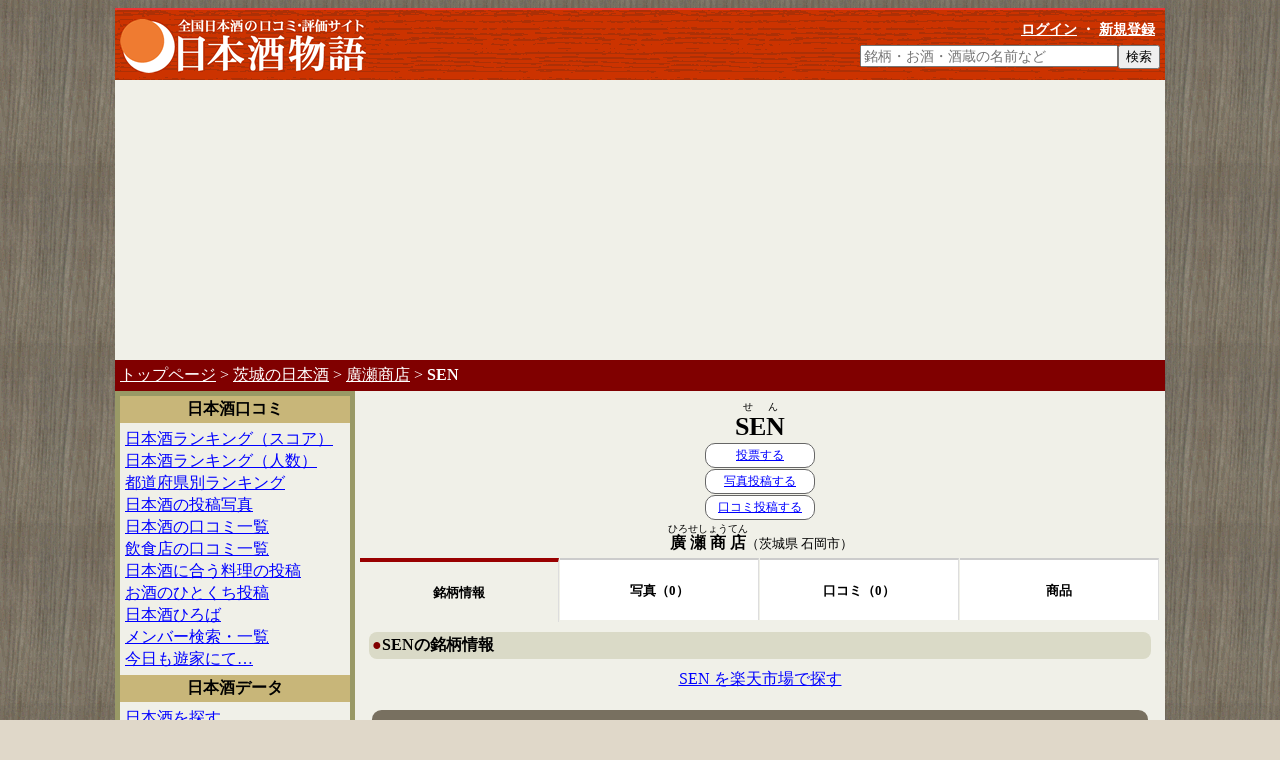

--- FILE ---
content_type: text/html; charset=UTF-8
request_url: https://www.sakeno.com/meigara/4058/
body_size: 7259
content:

<!DOCTYPE html>
<html lang="ja">
<head>
<script data-ad-client="ca-pub-1165233953818792" async src="https://pagead2.googlesyndication.com/pagead/js/adsbygoogle.js"></script>

<meta charset="UTF-8">
<meta http-equiv="Content-Type" content="text/html; charset=utf-8">
<meta http-equiv="Content-Style-Type" content="text/css">
<meta http-equiv="Content-Script-Type" content="text/javascript">
<meta name="viewport" content="width=device-width, initial-scale=1, maximum-scale=4">
<meta name="keywords" content="SEN,廣瀬商店,茨城県石岡市の日本酒銘柄,日本酒,ランキング,口コミ,評価">
<meta name="description" content="茨城県石岡市の日本酒銘柄「SEN（廣瀬商店）」の紹介、ユーザーによる口コミ。">
<title>SEN（せん）｜廣瀬商店｜茨城県石岡市－日本酒物語</title>
<link rel="stylesheet" href="https://www.sakeno.com/css/sakeno.css">
<link rel="stylesheet" media="screen and (max-width:800px)" href="https://www.sakeno.com/css/sakeno_sp.css">
<script type="text/javascript" src="https://www.sakeno.com/incfiles/sakeno.js"></script>
</head>

<body><a id="top" name="top"></a>
<div id="bigbox">
<div id="header"><div id="headertitle"><h1><a href="https://www.sakeno.com/"><img border="0" src="https://www.sakeno.com/images/logo_new.gif" width="246" height="54" alt="日本酒物語"></a></h1></div><div id="headerlogin"><a href="https://www.sakeno.com/login.php" class="siro">ログイン</a> ・ <a href="https://www.sakeno.com/member_tou3.php" class="siro">新規登録</a><span class="spdisplay_inline"> ・ <a href="#leftmenu" class="siro">▼メニュー</a></span></div><form method="get" action="https://www.sakeno.com/search/" class="headersearch"><input type="text" name="q" value="" size="30" maxlength="255" placeholder="銘柄・お酒・酒蔵の名前など"><input type="submit" value="検索"></form><div style="clear:both;"></div></div>
<script async src="https://pagead2.googlesyndication.com/pagead/js/adsbygoogle.js"></script>
<!-- 新sakeno_com_上_レスポンシブ -->
<ins class="adsbygoogle"
     style="display:block"
     data-ad-client="ca-pub-1165233953818792"
     data-ad-slot="2169178161"
     data-ad-format="auto"
     data-full-width-responsive="true"></ins>
<script>
     (adsbygoogle = window.adsbygoogle || []).push({});
</script>

	<div id="nowpage">
		<a href="https://www.sakeno.com/" class="siro">トップページ</a>
		 &gt; 
		<a href="https://www.sakeno.com/all_meigara_todou/10" class="siro">茨城の日本酒</a>
		 &gt; 
		<a href="https://www.sakeno.com/kuramoto/641" class="siro">廣瀬商店</a>
		 &gt; 
		<strong>SEN</strong>
	</div>

	<div id="maincontent">
	<div class="meigaraheader"><h1><a class="kuro" href="https://www.sakeno.com/meigara/4058/"><ruby>SEN<rt class="yomigana">せん</rt></ruby></a></h1><div class="smll">
			<a class="roundLink" href="#vote">投票する</a>
			<a class="roundLink" href="#pic">写真投稿する</a>
			<a class="roundLink" href="#voice">口コミ投稿する</a>
			</div><div style="padding:12px 0px 4px 0px;"><a class="kuro" href="https://www.sakeno.com/kuramoto/641/"><strong style="font-weight:bold;"><ruby>廣瀬商店<rt class="yomigana">ひろせしょうてん</rt></ruby></strong></a><span>（</span><a class="kuro" href="https://www.sakeno.com/all_kuramoto_todou/10/">茨城県</a> <a class="kuro" href="https://www.sakeno.com/search_area.php?t=10&s=石岡市">石岡市</a><span>）</span></div></div><ul class="meigaramenu"><li style="width:25%;"><a href="https://www.sakeno.com/meigara/4058/" class="meigaramenunow">銘柄情報</a></li><li style="width:25%;"><a href="#pic">写真（0）</a></li><li style="width:25%;"><a href="#voice">口コミ（0）</a></li><li style="width:25%;"><a href="https://www.sakeno.com/item/4058/">商品</a></li></ul><div style="clear:both; margin-bottom:10px;"></div>
		<a id="data"></a>
		<h2><span class="point1">●</span>SENの銘柄情報</h2>
		<div><a href="https://ad2.trafficgate.net/t/r/1036/188/43750_43750/0/-/https://search.rakuten.co.jp/search/mall/SEN/510901/" target="_blak">SEN を楽天市場で探す</a></div>
		<table class="hyoji"><tr><th class="hyoji_title" colspan="2">SENの銘柄情報</th></tr><tr><th>銘柄情報</th><td style="position:relative;"><h3 class="lrg"><ruby>SEN<rt class="yomigana">せん</rt></ruby></h3>
		<div class="smll">
		<a href="#kura"><strong><ruby>廣瀬商店<rt class="yomigana">ひろせしょうてん</rt></ruby></strong></a>
		<span>（</span><a class="kuro" href="https://www.sakeno.com/all_kuramoto_todou/10/">茨城県</a>
		<a class="kuro" href="https://www.sakeno.com/search_area.php?t=10&s=石岡市">石岡市</a><span>）</span>
		</div>
		
		<p class="smll">
		<a href="#pic">写真0枚</a>
		&nbsp;&nbsp;
		<a href="https://www.sakeno.com/meigara/4058/#voice">口コミ0件</a>
		
		</p>
		<form method="post" action="https://www.sakeno.com/voice_tou3.php" style="margin-bottom:8px;"><input type="hidden" name="meigaraid" value="4058"><input type="hidden" name="meigaraname" value="SEN"><input type="hidden" name="osakeid" value=""><input type="hidden" name="osakename" value=""><input type="submit" value="SEN の口コミを投稿する" name="B1"></form><div style="position:absolute; top:20px; right:14px;"><a class="kuro smll"s href="https://shiragiku-sake.jp/" target="_blank">酒蔵サイトへ<span style="background-color:#787060; color:#ffffff; padding:4px; border-radius:6px; text-align:center; font-weight:bold;">&#8599;</span></a></div></td></tr></table>
		<a id="pic"></a>
		<h2><span class="point1">●</span>SENの写真投稿</h2>
		<div class="newpic"></div><p class="cntr"><a class="related_button" href="https://www.sakeno.com/login.php">ログインすると写真投稿ボタンが表示されます</a></p><div><script async src="https://pagead2.googlesyndication.com/pagead/js/adsbygoogle.js"></script>
<!-- ★sakenocom_336_280 -->
<ins class="adsbygoogle"
     style="display:block"
     data-ad-client="ca-pub-1165233953818792"
     data-ad-slot="6377579081"
     data-ad-format="auto"></ins>
<script>
     (adsbygoogle = window.adsbygoogle || []).push({});
</script></div><a id="voice"></a><div class="newpost"><h3>SENの口コミ</h3><p class="cntr">現在のところ、SENの口コミはありません。</p><form method="post" action="https://www.sakeno.com/voice_tou3.php"><input type="hidden" name="meigaraid" value="4058"><input type="hidden" name="meigaraname" value="SEN"><input type="hidden" name="osakeid" value=""><input type="hidden" name="osakename" value=""><input type="submit" value="SEN の口コミを投稿する" name="B1"></form></div>
<script async src="https://pagead2.googlesyndication.com/pagead/js/adsbygoogle.js"></script>
<!-- 新sakeno_com_中_レスポンシブ -->
<ins class="adsbygoogle"
     style="display:block"
     data-ad-client="ca-pub-1165233953818792"
     data-ad-slot="9580764327"
     data-ad-format="auto"
     data-full-width-responsive="true"></ins>
<script>
     (adsbygoogle = window.adsbygoogle || []).push({});
</script>

		<a id="vote"></a>
		<h2><span class="point1">●</span>SENの投票</h2>
		<form method="post" action="/meigara/4058/#vote"><input type="hidden" name="vote" value="1"><input type="hidden" name="meigaraid" value="4058"><table class="hyoji"><tr><th class="hyoji_title" colspan="5">SENの投票</th></tr><tr><th style="background-color:#ECF5FF;">良い</th><th colspan="3">評価項目</th><th style="background-color:#FFEEEE;">悪い</th></tr><tr class="vote_table"><td style="text-align:right;"><span color:#0000ff;>0</span><img style="vertical-align: middle" border="0" src="https://www.sakeno.com/images/graph_g.gif" height="8" width="0" alt="味、良い評価"></td><th><input type="radio" value="g" name="vote_aji"></th><th>味</th><th><input type="radio" value="b" name="vote_aji"></th><td style=""><img style="vertical-align: middle" border="0" src="https://www.sakeno.com/images/graph_b.gif" height="8" width="0" alt="味、悪い評価"><span style="color:#ff0000;">0</span></td></tr><tr class="vote_table"><td style="text-align:right;"><span color:#0000ff;>0</span><img style="vertical-align: middle" border="0" src="https://www.sakeno.com/images/graph_g.gif" height="8" width="0" alt="香り、良い評価"></td><th><input type="radio" value="g" name="vote_kao"></th><th>香り</th><th><input type="radio" value="b" name="vote_kao"></th><td><img style="vertical-align: middle" border="0" src="https://www.sakeno.com/images/graph_b.gif" height="8" width="0" alt="香り、悪い評価"><span style="color:#ff0000;">0</span></td></tr><tr class="vote_table"><td style="text-align:right;"><span color:#0000ff;>0</span><img style="vertical-align: middle" border="0" src="https://www.sakeno.com/images/graph_g.gif" height="8" width="0" alt="濃さ、良い評価"></td><th><input type="radio" value="g" name="vote_kos"></th><th>濃さ</th><th><input type="radio" value="b" name="vote_kos"></th><td><img style="vertical-align: middle" border="0" src="https://www.sakeno.com/images/graph_b.gif" height="8" width="0" alt="濃さ、悪い評価"><span style="color:#ff0000;">0</span></td></tr><tr class="vote_table"><td style="text-align:right;"><span color:#0000ff;>0</span><img style="vertical-align: middle" border="0" src="https://www.sakeno.com/images/graph_g.gif" height="8" width="0" alt="価格、良い評価"></td><th><input type="radio" value="g" name="vote_kak"></th><th>価格</th><th><input type="radio" value="b" name="vote_kak"></th><td><img style="vertical-align: middle" border="0" src="https://www.sakeno.com/images/graph_b.gif" height="8" width="0" alt="価格、悪い評価"><span style="color:#ff0000;">0</span></td></tr><tr class="vote_table"><td style="text-align:right;"><span color:#0000ff;>0</span><img style="vertical-align: middle" border="0" src="https://www.sakeno.com/images/graph_g.gif" height="8" width="0" alt="デザイン、良い評価"></td><th><input type="radio" value="g" name="vote_des"></th><th>デザイン</th><th><input type="radio" value="b" name="vote_des"></th><td><img style="vertical-align: middle" border="0" src="https://www.sakeno.com/images/graph_b.gif" height="8" width="0" alt="デザイン、悪い評価"><span style="color:#ff0000;">0</span></td></tr></table><input type="submit" value="投票する" name="B1"><input type="reset" value="リセット" name="B2"><p class="rule">※評価投票は１つの銘柄につき１人１回までです。<br>※不正な投票は、一定時間経過後に是正されます。</p></form><a id="favorite"></a><div class="newpost"><h3>SENが好きな人</h3><p class="cntr">現在のところ、SENを好きな銘柄に指定しているメンバーはありません。</p><p class="cntr"><a href="https://www.sakeno.com/login.php">ログインすると好きな銘柄に加えるボタンが表示されます</a></p></div>
<script async src="https://pagead2.googlesyndication.com/pagead/js/adsbygoogle.js"></script>
<!-- 新sakeno_com_中_レスポンシブ -->
<ins class="adsbygoogle"
     style="display:block"
     data-ad-client="ca-pub-1165233953818792"
     data-ad-slot="9580764327"
     data-ad-format="auto"
     data-full-width-responsive="true"></ins>
<script>
     (adsbygoogle = window.adsbygoogle || []).push({});
</script>
<a id="osake"></a><div class="newpost" style="background-color:#FFFFFF; border:1px solid #787060; "><h3>「SEN 廣瀬商店」で商品検索した結果</h3><div>Error calling PA-API 5.0!
HTTP Status Code: 429
Error Message: [429] Client error: `POST https://webservices.amazon.co.jp/paapi5/searchitems` resulted in a `429 Too Many Requests` response:
{"__type":"com.amazon.paapi5#TooManyRequestsException","Errors":[{"Code":"TooManyRequests","Message":"The request was de (truncated...)

Error Type: TooManyRequests
Error Message: The request was denied due to request throttling. Please verify the number of requests made per second to the Amazon Product Advertising API.
</div>
				<script src="https://i.yimg.jp/images/yjdn/js/bakusoku-jsonp-v1-min.js"
				  data-url="https://shopping.yahooapis.jp/ShoppingWebService/V1/json/itemSearch"
				  data-p-appid="IzNbGJexg66ZrTNPpV9RfVAqdTKtxH5ed5_98LiJtDI17oT62xny4dolg3z.knF2l4vaRA--"
				  data-p-category_id="1359"
				  data-p-query="SEN 廣瀬商店"
				  data-p-affiliate_type="vc"
				  data-p-affiliate_id="http%3A%2F%2Fck.jp.ap.valuecommerce.com%2Fservlet%2Freferral%3Fsid%3D2145757%26pid%3D885556380%26vc_url%3D"
				>
				{{#ResultSet.0.Result}}
				 {{#0}}
				 <a href="{{Url}}"><img src="{{Image.Medium}}" alt="{{Name}}"></a>
				 {{/0}}
				 {{#1}}
				 <a href="{{Url}}"><img src="{{Image.Medium}}" alt="{{Name}}"></a>
				 {{/1}}
				 {{#2}}
				 <a href="{{Url}}"><img src="{{Image.Medium}}" alt="{{Name}}"></a>
				 {{/2}}
				{{/ResultSet.0.Result}}
				</script>
				
				<a href="http://rpx.a8.net/svt/ejp?a8mat=1U7G55+2GPMOQ+2HOM+BW8O1&rakuten=y&a8ejpredirect=
				http%3A%2F%2Fhb.afl.rakuten.co.jp%2Fhgc%2F0ea62065.34400275.0ea62066.204f04c0%2Fa01122275006_1U7G55_2GPMOQ_2HOM_BW8O1%3Fpc%3Dhttp%253A%252F%252Fsearch.rakuten.co.jp%252Fsearch%252Fmall%252F
				SEN%252B%2525E5%2525BB%2525A3%2525E7%252580%2525AC%2525E5%252595%252586%2525E5%2525BA%252597
				%252F%2525E6%252597%2525A5%2525E6%25259C%2525AC%2525E9%252585%252592-100337%252Fp.1-s.1-sf.0-st.A-v.2%253Fgrp%253Dproduct%26m%3Dhttp%253A%252F%252Fsearch.rakuten.co.jp%252Fsearch%252Fmall%252F
				SEN%252B%2525E5%2525BB%2525A3%2525E7%252580%2525AC%2525E5%252595%252586%2525E5%2525BA%252597
				%252F%2525E6%252597%2525A5%2525E6%25259C%2525AC%2525E9%252585%252592-100337%252Fp.1-s.1-sf.0-st.A-v.2%253Fgrp%253Dproduct">「SEN 廣瀬商店」を楽天で探す</a>
				<img border="0" width="1" height="1" src="http://www11.a8.net/0.gif?a8mat=1U7G55+2GPMOQ+2HOM+BW8O1" alt=""><br>
				
				<a href="http://ck.jp.ap.valuecommerce.com/servlet/referral?sid=2145757&pid=885556380&vc_url=
				http%3A%2F%2Fsearch.shopping.yahoo.co.jp%2Fsearch%3Fei%3DUTF-8%26elc%3D1%26p%3D
				SEN%2B%25E5%25BB%25A3%25E7%2580%25AC%25E5%2595%2586%25E5%25BA%2597
				%26tab_ex%3Dcommerce%26oq%3D%26ea%3D%26dtype%3D%26dnow%3D%26cid%3D1359" >
				<img src="http://ad.jp.ap.valuecommerce.com/servlet/gifbanner?sid=2145757&pid=885556380" height="1" width="0" border="0">「SEN 廣瀬商店」をYahoo!で探す</a><br>
				
				<a target="_blank" href="https://www.amazon.co.jp/gp/search?ie=UTF8&tag=htmlquickrefe-22&linkCode=ur2&linkId=f4d49443daeb0c5b4f945220a119ca08&camp=247&creative=1211&index=food-beverage&keywords=SEN 廣瀬商店">「SEN 廣瀬商店」をAmazonで探す  </a><img src="//ir-jp.amazon-adsystem.com/e/ir?t=htmlquickrefe-22&l=ur2&o=9" width="1" height="1" border="0" alt="" style="border:none !important; margin:0px !important;" />
				<p class="cntr"><a href="https://www.sakeno.com/item/4058/">SENの商品をさらに見る</a></p></div><div class="adsense"><script async src="//pagead2.googlesyndication.com/pagead/js/adsbygoogle.js"></script>
<!-- sakenocom_detailpage_bottom -->
<ins class="adsbygoogle"
     style="display:block"
     data-ad-client="ca-pub-1165233953818792"
     data-ad-slot="1425424990"
     data-ad-format="auto"></ins>
<script>
(adsbygoogle = window.adsbygoogle || []).push({});
</script></div><a id="kura"></a><table class="hyoji"><tr><th class="hyoji_title" colspan="2">SENの蔵元</th></tr>
		<tr>
		<th>酒蔵情報</th>
		<td>
			<h3 class="lrg"><a href="https://www.sakeno.com/kuramoto/641/"><ruby>廣瀬商店<rt class="yomigana">ひろせしょうてん</rt></ruby></a></h3>
			<div><div class="smll">〒315-0045</div><a href="https://www.sakeno.com/all_kuramoto_todou/10/">茨城県</a> <a href="https://www.sakeno.com/search_area.php?t=10&s=石岡市">石岡市</a> 高浜880<p class="smll">TEL&nbsp;0299-26-4131&nbsp;&nbsp;FAX&nbsp;0299-26-6699<br></p><p class="smll"><a href="https://shiragiku-sake.jp/" target="_blank">https://shiragiku-sake.jp/</a></p><p class="">[<a href="https://www.google.com/maps/place/%E8%8C%A8%E5%9F%8E%E7%9C%8C%E7%9F%B3%E5%B2%A1%E5%B8%82%E9%AB%98%E6%B5%9C880/" target="_blank">地図</a>]&nbsp;&nbsp;<span class="sml"><a href="https://www.sakeno.com/area/36.162954,140.300008">※このエリアの銘柄</a></span></p></div></td></tr><tr><th>銘柄一覧</th><td><h6><a href="https://www.sakeno.com/kuramoto/641/#meigara">廣瀬商店の銘柄一覧</a></h6><a class="rubybox" href="https://www.sakeno.com/meigara/441/"><strong><ruby>紅梅一輪<rt class="yomigana">こうばいいちりん</rt></ruby></strong></a><a class="rubybox" href="https://www.sakeno.com/meigara/440/"><strong><ruby>白菊<rt class="yomigana">しらぎく</rt></ruby></strong></a><span class="rubybox current"><strong><ruby>SEN<rt class="yomigana">せん</rt></ruby></strong></span><a class="rubybox" href="https://www.sakeno.com/meigara/4059/"><strong><ruby>筑波の白梅<rt class="yomigana">つくばのはくばい</rt></ruby></strong></a><a class="rubybox" href="https://www.sakeno.com/meigara/4060/"><strong><ruby>霞の里<rt class="yomigana">かすみのさと</rt></ruby></strong></a><a class="rubybox" href="https://www.sakeno.com/meigara/2786/"><strong><ruby>オヤジナカセ<rt class="yomigana">おやじなかせ</rt></ruby></strong></a><div class="cntr"></div></td></tr><tr><th>酒蔵紹介</th><td>1805年（文化2年）創業</td></tr></table>
<a id="recommend"></a>
<h2><span class="point1">●</span>SENが好きな人におすすめ</h2>

	<div class="recommendPicbox">
		<div class="recommendPic">
		<a href="https://www.sakeno.com/meigara/447/">
		<img src="https://www.sakeno.com/upimages_osake/1583.jpg">
		<p><ruby>来福<rp>(</rp><rt>らいふく</rt><rp>)</rp></ruby>｜来福酒造（筑西市）<br><span>茨城県ランキング上位</span></p>
		</a>
		</div>
	</div>
	<div class="recommendAdsbox">
		<script async src="https://pagead2.googlesyndication.com/pagead/js/adsbygoogle.js"></script>
		<!-- 新sakeno_com_レコメンド_固定 -->
		<ins class="adsbygoogle"
			 style="display:inline-block;width:260px;height:280px"
			 data-ad-client="ca-pub-1165233953818792"
			 data-ad-slot="3234895551"></ins>
		<script>
			 (adsbygoogle = window.adsbygoogle || []).push({});
		</script>
	</div>
	
	<div class="recommendPicbox">
		<div class="recommendPic">
		<a href="https://www.sakeno.com/meigara/1081/">
		<img src="https://www.sakeno.com/upimages_osake/1728.jpg">
		<p><ruby>郷乃誉<rp>(</rp><rt>さとのほまれ</rt><rp>)</rp></ruby>｜須藤本家（笠間市）<br><span>茨城県ランキング上位</span></p>
		</a>
		</div>
	</div>
	<div class="recommendAdsbox">
		<script async src="https://pagead2.googlesyndication.com/pagead/js/adsbygoogle.js"></script>
		<!-- 新sakeno_com_レコメンド_固定 -->
		<ins class="adsbygoogle"
			 style="display:inline-block;width:260px;height:280px"
			 data-ad-client="ca-pub-1165233953818792"
			 data-ad-slot="3234895551"></ins>
		<script>
			 (adsbygoogle = window.adsbygoogle || []).push({});
		</script>
	</div>
	
	<div class="recommendPicbox">
		<div class="recommendPic">
		<a href="https://www.sakeno.com/meigara/1157/">
		<img src="https://www.sakeno.com/upimages_osake/2403.jpg">
		<p><ruby>一人娘<rp>(</rp><rt>ひとりむすめ</rt><rp>)</rp></ruby>｜山中酒造店（常総市）<br><span>茨城県ランキング上位</span></p>
		</a>
		</div>
	</div>
	<div class="recommendAdsbox">
		<script async src="https://pagead2.googlesyndication.com/pagead/js/adsbygoogle.js"></script>
		<!-- 新sakeno_com_レコメンド_固定 -->
		<ins class="adsbygoogle"
			 style="display:inline-block;width:260px;height:280px"
			 data-ad-client="ca-pub-1165233953818792"
			 data-ad-slot="3234895551"></ins>
		<script>
			 (adsbygoogle = window.adsbygoogle || []).push({});
		</script>
	</div>
	<div style="clear:both;"></div><div class="relatedlink"><a href="https://www.sakeno.com/ranking_todou/10/">茨城県の日本酒ランキング</a></div><div class="meigaraheader"><h1><a class="kuro" href="https://www.sakeno.com/meigara/4058/"><ruby>SEN<rt class="yomigana">せん</rt></ruby></a></h1><div class="smll">
			<a class="roundLink" href="#vote">投票する</a>
			<a class="roundLink" href="#pic">写真投稿する</a>
			<a class="roundLink" href="#voice">口コミ投稿する</a>
			</div><div style="padding:12px 0px 4px 0px;"><a class="kuro" href="https://www.sakeno.com/kuramoto/641/"><strong style="font-weight:bold;"><ruby>廣瀬商店<rt class="yomigana">ひろせしょうてん</rt></ruby></strong></a><span>（</span><a class="kuro" href="https://www.sakeno.com/all_kuramoto_todou/10/">茨城県</a> <a class="kuro" href="https://www.sakeno.com/search_area.php?t=10&s=石岡市">石岡市</a><span>）</span></div></div><ul class="meigaramenu"><li style="width:25%;"><a href="https://www.sakeno.com/meigara/4058/" class="meigaramenunow">銘柄情報</a></li><li style="width:25%;"><a href="#pic">写真（0）</a></li><li style="width:25%;"><a href="#voice">口コミ（0）</a></li><li style="width:25%;"><a href="https://www.sakeno.com/item/4058/">商品</a></li></ul><div style="clear:both; margin-bottom:10px;"></div><div id="tg_rakuten_kensaku_box">
		<form action="https://ad2.trafficgate.net/t/r/140/188/43750_43750/" method="GET" name="TG" accept-charset="euc-jp">
		<input type="hidden" name="sv" value="2"><input type="hidden" name="p" value="0"><table width="150" border="0" cellspacing="0" cellpadding="1" bgcolor="#bf0000"><tr><td align="center"> <table cellspacing=0 cellpadding=3 border=0 width="100%" bgcolor="#FFFFFF"><tr> <td bgcolor="#bf0000" align="center"><b><font size="2" color="#FFFFFF">楽天で探す</font></b></td></tr><tr bgcolor="#fffcdd"> <td nowrap align="center"><input type=text size="14" name="sitem" value="SEN"></td></tr><tr bgcolor="#fffcdd"> <td align="center"><input type="submit" value="商品検索" name="submit"></td></tr><tr> <td nowrap align="center"><img src="https://image.rakuten.co.jp/com/img/logo/base/w080.gif" width=80 height=36 border=0 alt="楽天市場"></td></tr></table></td></tr></table>
		</form>
		</div>
<script async src="https://pagead2.googlesyndication.com/pagead/js/adsbygoogle.js"></script>
<!-- 新sakeno_com_下_レスポンシブ -->
<ins class="adsbygoogle"
     style="display:block"
     data-ad-client="ca-pub-1165233953818792"
     data-ad-slot="3015355973"
     data-ad-format="auto"
     data-full-width-responsive="true"></ins>
<script>
     (adsbygoogle = window.adsbygoogle || []).push({});
</script>

		<div class="goprevpage"><a href="https://www.sakeno.com/">トップページへ</a></div>
		<div class="gopagetop"><a href="/meigara/4058/#top">▲ページの先頭へ</a></div>
		</div><div id="leftmenu"><h4 class="menut">日本酒口コミ</h4>
<ul class="menud">
<li><a href="https://www.sakeno.com/ranking/">日本酒ランキング（スコア）</a></li>
<li><a href="https://www.sakeno.com/followrank/">日本酒ランキング（人数）</a></li>
<li><a href="https://www.sakeno.com/ranking_todou/">都道府県別ランキング</a></li>
<li><a href="https://www.sakeno.com/pic/">日本酒の投稿写真</a></li>
<li><a href="https://www.sakeno.com/voice/">日本酒の口コミ一覧</a></li>
<li><a href="https://www.sakeno.com/gourmet/">飲食店の口コミ一覧</a></li>
<li><a href="https://www.sakeno.com/deli/">日本酒に合う料理の投稿</a></li>
<li><a href="https://www.sakeno.com/ryori/">お酒のひとくち投稿</a></li>
<li><a href="https://www.sakeno.com/hiroba/">日本酒ひろば</a></li>
<li><a href="https://www.sakeno.com/member/">メンバー検索・一覧</a></li>
<li><a href="https://www.sakeno.com/goemon/">今日も遊家にて…</a></li>
</ul>

<h4 class="menut">日本酒データ</h4>
<ul class="menud">
<li><a href="https://www.sakeno.com/meigara/">日本酒を探す</a></li>
<li><a href="https://www.sakeno.com/kuramoto/">酒蔵を探す</a></li>
<!--<li><a href="https://www.sakeno.com/kuramap/">都道府県別酒蔵マップ</a></li>-->
<li><a href="https://www.sakeno.com/omise/">日本酒が飲める店</a></li>
<li><a href="https://www.sakeno.com/sakaya/">日本酒が買える店</a></li>
<li><a href="https://www.sakeno.com/word/">日本酒ワード解説</a></li>
</ul>

<h4 class="menut">日本酒を買う</h4>
<ul class="menud">
<li><a href="https://www.sakeno.com/item/ninki/">人気売れ筋の日本酒商品</a><!--<img src="https://www.sakeno.com/images/ico_new.gif" alt="新着">--><br>
<li><a href="https://www.sakeno.com/tableware/">リーデル大吟醸グラス</a></li>
</ul>

<!--
<h4 class="menut">現在エリアから探す</h4>
<ul class="menud">
<li><a href="https://www.sakeno.com/area/">現在エリアの日本酒</a></li>
<li><a href="https://www.sakeno.com/area_omise/">現在エリアの飲食店</a></li>
<li><a href="https://www.sakeno.com/area_sakaya/">現在エリアの酒屋</a></li>
</ul>
-->

<h4 class="menut">テーマ別掲示板</h4>
<ul class="menud">
<li><a href="https://www.sakeno.com/cgi-bin/umai/index.cgi">美味しかった日本酒</a></li>
<li><a href="https://www.sakeno.com/cgi-bin/omise/index.cgi">日本酒の美味い店</a></li>
<li><a href="https://www.sakeno.com/cgi-bin/qa/index.cgi">質問と答え</a></li>
<li><a href="https://www.sakeno.com/cgi-bin/nama/index.cgi">杜氏・蔵人のナマの声</a></li>
<li><a href="https://www.sakeno.com/cgi-bin/sakaya/index.cgi">酒屋さんと語ろう</a></li>
<li><a href="https://www.sakeno.com/cgi-bin/mumei/index.cgi">隠れた銘酒・名酒</a></li>
<li><a href="https://www.sakeno.com/cgi-bin/event/index.cgi">イベント情報交換</a></li>
<li><a href="https://www.sakeno.com/cgi-bin/news/index.cgi">日本酒ニュース</a></li>
<li><a href="https://www.sakeno.com/cgi-bin/kaigai/index.cgi">海外での日本酒</a></li>
<li><a href="https://www.sakeno.com/cgi-bin/hon/index.cgi">日本酒の本・雑誌・マンガ</a></li>
<li><a href="https://www.sakeno.com/cgi-bin/otsumami/index.cgi">おすすめのおつまみ</a></li>
<li><a href="https://www.sakeno.com/cgi-bin/syuki/index.cgi">酒器を語ろう</a></li>
<li><a href="https://www.sakeno.com/cgi-bin/img/index.cgi">写真投稿掲示板 <img src="https://www.sakeno.com/images/ico_camera.gif" alt="画像あり"></a></li>
<li><a href="https://www.sakeno.com/cgi-bin/zatsudan/index.cgi">雑談</a></li>
</ul>

<h4 class="menut">リンク集・その他</h4>
<ul class="menud">
<li><a href="https://www.sakeno.com/site/">日本酒サイト（リンク集）</a></li>
<li><a href="https://www.sakeno.com/note/">日本酒ノート（知識）</a></li>
<li><a href="https://www.sakeno.com/neko/">日本酒と猫（ねこ）</a></li>
<!--<li><a href="https://www.sakeno.com/cgi-bin/nai/index.cgi">登録依頼・希望・意見</a></li>-->
<li><a href="https://www.sakeno.com/contact/">お問い合わせ・登録依頼</a></li>
<li><a href="https://www.sakeno.com/guide/">ご利用ガイド</a></li>
</ul>

<h4 class="menut">English Page</h4>
<ul class="menud">
<li><a target="_blank" href="https://www.sakeno.com/en/">English Home</a></li>
</ul>


<div class="menud">
<table class="kanri" style="margin:5px auto;">
<tr><th>ログイン・登録</th></tr>
<tr><td>
<form method="POST" action="https://www.sakeno.com/login.php" class="rightnaviloginform">
<input type="hidden" name="kuramotoid" value="641">
<input type="hidden" name="meigaraid" value="4058">
<input type="hidden" name="osakeid" value="">
<input type="hidden" name="memberid" value="">
<input type="hidden" name="voiceid" value="">
<b>メールアドレス</b><br><input type="text" name="loginmail" value="" size="20" maxlength="60" class="rightnaviloginmail"><br><b>パスワード</b><br><input type="password" name="loginpass" value="" size="10" maxlength="10" class="rightnaviloginpass"><input type="submit" value="ログイン" name="login"><div class="rightnaviloginmem"><a href="https://www.sakeno.com/member_tou3.php">メンバー新規登録</a><br><a href="https://www.sakeno.com/repass.php" target="_blank">パスワード忘れた</a></div>
</form>
</td></tr>
</table><br>

<script async src="https://pagead2.googlesyndication.com/pagead/js/adsbygoogle.js"></script>
<!-- 新sakeno_com_中_レスポンシブ -->
<ins class="adsbygoogle"
     style="display:block"
     data-ad-client="ca-pub-1165233953818792"
     data-ad-slot="9580764327"
     data-ad-format="auto"
     data-full-width-responsive="true"></ins>
<script>
     (adsbygoogle = window.adsbygoogle || []).push({});
</script>
</div></div>
<div style="clear:both;"></div>

<div id="footer">
	<!--
	<a href="https://www.sakeno.com/" class="siro">日本酒物語</a>　
	<a href="https://www.sakeno.com/ranking/" class="siro">日本酒ランキング</a>
	-->
	<a href="https://www.sakeno.com/guide/" class="siro">日本酒物語ご利用ガイド・問合せ</a>
	<div style="margin:0 auto; padding:8px;" class="smls">【<a class="siro" target="_blank" href="http://chart.apis.google.com/chart?chs=200x200&cht=qr&chl=http://www.sakeno.com/meigara/4058/">このページのQRコード</a>（<a class="siro" href="https://www.sakeno.com/guide/#qr">利用方法</a>）】<br></div>	<div class="smls">※どのページへのリンクもご自由にどうぞ。確認・報告は不要です。</div>
	<small>&copy; HTMQ</small>
</div></div><script type="text/javascript">
var gaJsHost = (("https:" == document.location.protocol) ? "https://ssl." : "http://www.");
document.write(unescape("%3Cscript src='" + gaJsHost + "google-analytics.com/ga.js' type='text/javascript'%3E%3C/script%3E"));
</script>
<script type="text/javascript">
var pageTracker = _gat._getTracker("UA-3657299-2");
pageTracker._initData();
pageTracker._trackPageview();
</script></body></html>

--- FILE ---
content_type: text/html; charset=utf-8
request_url: https://www.google.com/recaptcha/api2/aframe
body_size: 267
content:
<!DOCTYPE HTML><html><head><meta http-equiv="content-type" content="text/html; charset=UTF-8"></head><body><script nonce="UYRzw2ttweYT1T7RdmU6iQ">/** Anti-fraud and anti-abuse applications only. See google.com/recaptcha */ try{var clients={'sodar':'https://pagead2.googlesyndication.com/pagead/sodar?'};window.addEventListener("message",function(a){try{if(a.source===window.parent){var b=JSON.parse(a.data);var c=clients[b['id']];if(c){var d=document.createElement('img');d.src=c+b['params']+'&rc='+(localStorage.getItem("rc::a")?sessionStorage.getItem("rc::b"):"");window.document.body.appendChild(d);sessionStorage.setItem("rc::e",parseInt(sessionStorage.getItem("rc::e")||0)+1);localStorage.setItem("rc::h",'1769432804419');}}}catch(b){}});window.parent.postMessage("_grecaptcha_ready", "*");}catch(b){}</script></body></html>